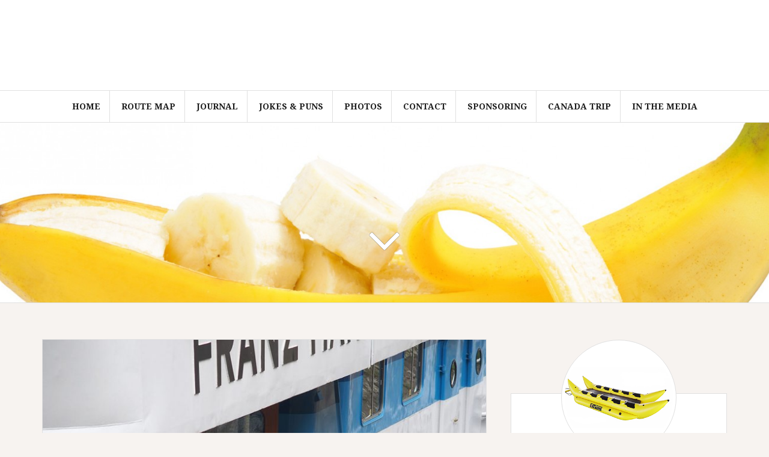

--- FILE ---
content_type: text/html; charset=UTF-8
request_url: http://www.gobanana.info/day-27-emmerich/
body_size: 13384
content:
<!DOCTYPE html>
<html lang="en-US">
<head>
<meta charset="UTF-8">
<meta name="viewport" content="width=device-width, initial-scale=1">
<link rel="profile" href="http://gmpg.org/xfn/11">
<link rel="pingback" href="http://www.gobanana.info/xmlrpc.php">

<title>Day 27 &#8211; Emmerich &#8211; Go Banana</title>
<meta name='robots' content='max-image-preview:large' />
<link rel='dns-prefetch' href='//fonts.googleapis.com' />
<link rel="alternate" type="application/rss+xml" title="Go Banana &raquo; Feed" href="http://www.gobanana.info/feed/" />
<link rel="alternate" type="application/rss+xml" title="Go Banana &raquo; Comments Feed" href="http://www.gobanana.info/comments/feed/" />
<link rel="alternate" type="application/rss+xml" title="Go Banana &raquo; Day 27 &#8211; Emmerich Comments Feed" href="http://www.gobanana.info/day-27-emmerich/feed/" />
<link rel="alternate" title="oEmbed (JSON)" type="application/json+oembed" href="http://www.gobanana.info/wp-json/oembed/1.0/embed?url=http%3A%2F%2Fwww.gobanana.info%2Fday-27-emmerich%2F" />
<link rel="alternate" title="oEmbed (XML)" type="text/xml+oembed" href="http://www.gobanana.info/wp-json/oembed/1.0/embed?url=http%3A%2F%2Fwww.gobanana.info%2Fday-27-emmerich%2F&#038;format=xml" />
<style id='wp-img-auto-sizes-contain-inline-css' type='text/css'>
img:is([sizes=auto i],[sizes^="auto," i]){contain-intrinsic-size:3000px 1500px}
/*# sourceURL=wp-img-auto-sizes-contain-inline-css */
</style>
<style id='wp-emoji-styles-inline-css' type='text/css'>

	img.wp-smiley, img.emoji {
		display: inline !important;
		border: none !important;
		box-shadow: none !important;
		height: 1em !important;
		width: 1em !important;
		margin: 0 0.07em !important;
		vertical-align: -0.1em !important;
		background: none !important;
		padding: 0 !important;
	}
/*# sourceURL=wp-emoji-styles-inline-css */
</style>
<style id='wp-block-library-inline-css' type='text/css'>
:root{--wp-block-synced-color:#7a00df;--wp-block-synced-color--rgb:122,0,223;--wp-bound-block-color:var(--wp-block-synced-color);--wp-editor-canvas-background:#ddd;--wp-admin-theme-color:#007cba;--wp-admin-theme-color--rgb:0,124,186;--wp-admin-theme-color-darker-10:#006ba1;--wp-admin-theme-color-darker-10--rgb:0,107,160.5;--wp-admin-theme-color-darker-20:#005a87;--wp-admin-theme-color-darker-20--rgb:0,90,135;--wp-admin-border-width-focus:2px}@media (min-resolution:192dpi){:root{--wp-admin-border-width-focus:1.5px}}.wp-element-button{cursor:pointer}:root .has-very-light-gray-background-color{background-color:#eee}:root .has-very-dark-gray-background-color{background-color:#313131}:root .has-very-light-gray-color{color:#eee}:root .has-very-dark-gray-color{color:#313131}:root .has-vivid-green-cyan-to-vivid-cyan-blue-gradient-background{background:linear-gradient(135deg,#00d084,#0693e3)}:root .has-purple-crush-gradient-background{background:linear-gradient(135deg,#34e2e4,#4721fb 50%,#ab1dfe)}:root .has-hazy-dawn-gradient-background{background:linear-gradient(135deg,#faaca8,#dad0ec)}:root .has-subdued-olive-gradient-background{background:linear-gradient(135deg,#fafae1,#67a671)}:root .has-atomic-cream-gradient-background{background:linear-gradient(135deg,#fdd79a,#004a59)}:root .has-nightshade-gradient-background{background:linear-gradient(135deg,#330968,#31cdcf)}:root .has-midnight-gradient-background{background:linear-gradient(135deg,#020381,#2874fc)}:root{--wp--preset--font-size--normal:16px;--wp--preset--font-size--huge:42px}.has-regular-font-size{font-size:1em}.has-larger-font-size{font-size:2.625em}.has-normal-font-size{font-size:var(--wp--preset--font-size--normal)}.has-huge-font-size{font-size:var(--wp--preset--font-size--huge)}.has-text-align-center{text-align:center}.has-text-align-left{text-align:left}.has-text-align-right{text-align:right}.has-fit-text{white-space:nowrap!important}#end-resizable-editor-section{display:none}.aligncenter{clear:both}.items-justified-left{justify-content:flex-start}.items-justified-center{justify-content:center}.items-justified-right{justify-content:flex-end}.items-justified-space-between{justify-content:space-between}.screen-reader-text{border:0;clip-path:inset(50%);height:1px;margin:-1px;overflow:hidden;padding:0;position:absolute;width:1px;word-wrap:normal!important}.screen-reader-text:focus{background-color:#ddd;clip-path:none;color:#444;display:block;font-size:1em;height:auto;left:5px;line-height:normal;padding:15px 23px 14px;text-decoration:none;top:5px;width:auto;z-index:100000}html :where(.has-border-color){border-style:solid}html :where([style*=border-top-color]){border-top-style:solid}html :where([style*=border-right-color]){border-right-style:solid}html :where([style*=border-bottom-color]){border-bottom-style:solid}html :where([style*=border-left-color]){border-left-style:solid}html :where([style*=border-width]){border-style:solid}html :where([style*=border-top-width]){border-top-style:solid}html :where([style*=border-right-width]){border-right-style:solid}html :where([style*=border-bottom-width]){border-bottom-style:solid}html :where([style*=border-left-width]){border-left-style:solid}html :where(img[class*=wp-image-]){height:auto;max-width:100%}:where(figure){margin:0 0 1em}html :where(.is-position-sticky){--wp-admin--admin-bar--position-offset:var(--wp-admin--admin-bar--height,0px)}@media screen and (max-width:600px){html :where(.is-position-sticky){--wp-admin--admin-bar--position-offset:0px}}

/*# sourceURL=wp-block-library-inline-css */
</style><style id='global-styles-inline-css' type='text/css'>
:root{--wp--preset--aspect-ratio--square: 1;--wp--preset--aspect-ratio--4-3: 4/3;--wp--preset--aspect-ratio--3-4: 3/4;--wp--preset--aspect-ratio--3-2: 3/2;--wp--preset--aspect-ratio--2-3: 2/3;--wp--preset--aspect-ratio--16-9: 16/9;--wp--preset--aspect-ratio--9-16: 9/16;--wp--preset--color--black: #000000;--wp--preset--color--cyan-bluish-gray: #abb8c3;--wp--preset--color--white: #ffffff;--wp--preset--color--pale-pink: #f78da7;--wp--preset--color--vivid-red: #cf2e2e;--wp--preset--color--luminous-vivid-orange: #ff6900;--wp--preset--color--luminous-vivid-amber: #fcb900;--wp--preset--color--light-green-cyan: #7bdcb5;--wp--preset--color--vivid-green-cyan: #00d084;--wp--preset--color--pale-cyan-blue: #8ed1fc;--wp--preset--color--vivid-cyan-blue: #0693e3;--wp--preset--color--vivid-purple: #9b51e0;--wp--preset--gradient--vivid-cyan-blue-to-vivid-purple: linear-gradient(135deg,rgb(6,147,227) 0%,rgb(155,81,224) 100%);--wp--preset--gradient--light-green-cyan-to-vivid-green-cyan: linear-gradient(135deg,rgb(122,220,180) 0%,rgb(0,208,130) 100%);--wp--preset--gradient--luminous-vivid-amber-to-luminous-vivid-orange: linear-gradient(135deg,rgb(252,185,0) 0%,rgb(255,105,0) 100%);--wp--preset--gradient--luminous-vivid-orange-to-vivid-red: linear-gradient(135deg,rgb(255,105,0) 0%,rgb(207,46,46) 100%);--wp--preset--gradient--very-light-gray-to-cyan-bluish-gray: linear-gradient(135deg,rgb(238,238,238) 0%,rgb(169,184,195) 100%);--wp--preset--gradient--cool-to-warm-spectrum: linear-gradient(135deg,rgb(74,234,220) 0%,rgb(151,120,209) 20%,rgb(207,42,186) 40%,rgb(238,44,130) 60%,rgb(251,105,98) 80%,rgb(254,248,76) 100%);--wp--preset--gradient--blush-light-purple: linear-gradient(135deg,rgb(255,206,236) 0%,rgb(152,150,240) 100%);--wp--preset--gradient--blush-bordeaux: linear-gradient(135deg,rgb(254,205,165) 0%,rgb(254,45,45) 50%,rgb(107,0,62) 100%);--wp--preset--gradient--luminous-dusk: linear-gradient(135deg,rgb(255,203,112) 0%,rgb(199,81,192) 50%,rgb(65,88,208) 100%);--wp--preset--gradient--pale-ocean: linear-gradient(135deg,rgb(255,245,203) 0%,rgb(182,227,212) 50%,rgb(51,167,181) 100%);--wp--preset--gradient--electric-grass: linear-gradient(135deg,rgb(202,248,128) 0%,rgb(113,206,126) 100%);--wp--preset--gradient--midnight: linear-gradient(135deg,rgb(2,3,129) 0%,rgb(40,116,252) 100%);--wp--preset--font-size--small: 13px;--wp--preset--font-size--medium: 20px;--wp--preset--font-size--large: 36px;--wp--preset--font-size--x-large: 42px;--wp--preset--spacing--20: 0.44rem;--wp--preset--spacing--30: 0.67rem;--wp--preset--spacing--40: 1rem;--wp--preset--spacing--50: 1.5rem;--wp--preset--spacing--60: 2.25rem;--wp--preset--spacing--70: 3.38rem;--wp--preset--spacing--80: 5.06rem;--wp--preset--shadow--natural: 6px 6px 9px rgba(0, 0, 0, 0.2);--wp--preset--shadow--deep: 12px 12px 50px rgba(0, 0, 0, 0.4);--wp--preset--shadow--sharp: 6px 6px 0px rgba(0, 0, 0, 0.2);--wp--preset--shadow--outlined: 6px 6px 0px -3px rgb(255, 255, 255), 6px 6px rgb(0, 0, 0);--wp--preset--shadow--crisp: 6px 6px 0px rgb(0, 0, 0);}:where(.is-layout-flex){gap: 0.5em;}:where(.is-layout-grid){gap: 0.5em;}body .is-layout-flex{display: flex;}.is-layout-flex{flex-wrap: wrap;align-items: center;}.is-layout-flex > :is(*, div){margin: 0;}body .is-layout-grid{display: grid;}.is-layout-grid > :is(*, div){margin: 0;}:where(.wp-block-columns.is-layout-flex){gap: 2em;}:where(.wp-block-columns.is-layout-grid){gap: 2em;}:where(.wp-block-post-template.is-layout-flex){gap: 1.25em;}:where(.wp-block-post-template.is-layout-grid){gap: 1.25em;}.has-black-color{color: var(--wp--preset--color--black) !important;}.has-cyan-bluish-gray-color{color: var(--wp--preset--color--cyan-bluish-gray) !important;}.has-white-color{color: var(--wp--preset--color--white) !important;}.has-pale-pink-color{color: var(--wp--preset--color--pale-pink) !important;}.has-vivid-red-color{color: var(--wp--preset--color--vivid-red) !important;}.has-luminous-vivid-orange-color{color: var(--wp--preset--color--luminous-vivid-orange) !important;}.has-luminous-vivid-amber-color{color: var(--wp--preset--color--luminous-vivid-amber) !important;}.has-light-green-cyan-color{color: var(--wp--preset--color--light-green-cyan) !important;}.has-vivid-green-cyan-color{color: var(--wp--preset--color--vivid-green-cyan) !important;}.has-pale-cyan-blue-color{color: var(--wp--preset--color--pale-cyan-blue) !important;}.has-vivid-cyan-blue-color{color: var(--wp--preset--color--vivid-cyan-blue) !important;}.has-vivid-purple-color{color: var(--wp--preset--color--vivid-purple) !important;}.has-black-background-color{background-color: var(--wp--preset--color--black) !important;}.has-cyan-bluish-gray-background-color{background-color: var(--wp--preset--color--cyan-bluish-gray) !important;}.has-white-background-color{background-color: var(--wp--preset--color--white) !important;}.has-pale-pink-background-color{background-color: var(--wp--preset--color--pale-pink) !important;}.has-vivid-red-background-color{background-color: var(--wp--preset--color--vivid-red) !important;}.has-luminous-vivid-orange-background-color{background-color: var(--wp--preset--color--luminous-vivid-orange) !important;}.has-luminous-vivid-amber-background-color{background-color: var(--wp--preset--color--luminous-vivid-amber) !important;}.has-light-green-cyan-background-color{background-color: var(--wp--preset--color--light-green-cyan) !important;}.has-vivid-green-cyan-background-color{background-color: var(--wp--preset--color--vivid-green-cyan) !important;}.has-pale-cyan-blue-background-color{background-color: var(--wp--preset--color--pale-cyan-blue) !important;}.has-vivid-cyan-blue-background-color{background-color: var(--wp--preset--color--vivid-cyan-blue) !important;}.has-vivid-purple-background-color{background-color: var(--wp--preset--color--vivid-purple) !important;}.has-black-border-color{border-color: var(--wp--preset--color--black) !important;}.has-cyan-bluish-gray-border-color{border-color: var(--wp--preset--color--cyan-bluish-gray) !important;}.has-white-border-color{border-color: var(--wp--preset--color--white) !important;}.has-pale-pink-border-color{border-color: var(--wp--preset--color--pale-pink) !important;}.has-vivid-red-border-color{border-color: var(--wp--preset--color--vivid-red) !important;}.has-luminous-vivid-orange-border-color{border-color: var(--wp--preset--color--luminous-vivid-orange) !important;}.has-luminous-vivid-amber-border-color{border-color: var(--wp--preset--color--luminous-vivid-amber) !important;}.has-light-green-cyan-border-color{border-color: var(--wp--preset--color--light-green-cyan) !important;}.has-vivid-green-cyan-border-color{border-color: var(--wp--preset--color--vivid-green-cyan) !important;}.has-pale-cyan-blue-border-color{border-color: var(--wp--preset--color--pale-cyan-blue) !important;}.has-vivid-cyan-blue-border-color{border-color: var(--wp--preset--color--vivid-cyan-blue) !important;}.has-vivid-purple-border-color{border-color: var(--wp--preset--color--vivid-purple) !important;}.has-vivid-cyan-blue-to-vivid-purple-gradient-background{background: var(--wp--preset--gradient--vivid-cyan-blue-to-vivid-purple) !important;}.has-light-green-cyan-to-vivid-green-cyan-gradient-background{background: var(--wp--preset--gradient--light-green-cyan-to-vivid-green-cyan) !important;}.has-luminous-vivid-amber-to-luminous-vivid-orange-gradient-background{background: var(--wp--preset--gradient--luminous-vivid-amber-to-luminous-vivid-orange) !important;}.has-luminous-vivid-orange-to-vivid-red-gradient-background{background: var(--wp--preset--gradient--luminous-vivid-orange-to-vivid-red) !important;}.has-very-light-gray-to-cyan-bluish-gray-gradient-background{background: var(--wp--preset--gradient--very-light-gray-to-cyan-bluish-gray) !important;}.has-cool-to-warm-spectrum-gradient-background{background: var(--wp--preset--gradient--cool-to-warm-spectrum) !important;}.has-blush-light-purple-gradient-background{background: var(--wp--preset--gradient--blush-light-purple) !important;}.has-blush-bordeaux-gradient-background{background: var(--wp--preset--gradient--blush-bordeaux) !important;}.has-luminous-dusk-gradient-background{background: var(--wp--preset--gradient--luminous-dusk) !important;}.has-pale-ocean-gradient-background{background: var(--wp--preset--gradient--pale-ocean) !important;}.has-electric-grass-gradient-background{background: var(--wp--preset--gradient--electric-grass) !important;}.has-midnight-gradient-background{background: var(--wp--preset--gradient--midnight) !important;}.has-small-font-size{font-size: var(--wp--preset--font-size--small) !important;}.has-medium-font-size{font-size: var(--wp--preset--font-size--medium) !important;}.has-large-font-size{font-size: var(--wp--preset--font-size--large) !important;}.has-x-large-font-size{font-size: var(--wp--preset--font-size--x-large) !important;}
/*# sourceURL=global-styles-inline-css */
</style>

<style id='classic-theme-styles-inline-css' type='text/css'>
/*! This file is auto-generated */
.wp-block-button__link{color:#fff;background-color:#32373c;border-radius:9999px;box-shadow:none;text-decoration:none;padding:calc(.667em + 2px) calc(1.333em + 2px);font-size:1.125em}.wp-block-file__button{background:#32373c;color:#fff;text-decoration:none}
/*# sourceURL=/wp-includes/css/classic-themes.min.css */
</style>
<link rel='stylesheet' id='ctwg-shortcodes-css' href='http://www.gobanana.info/wp-content/plugins/cpo-widgets/css/style.css?ver=6.9' type='text/css' media='all' />
<link rel='stylesheet' id='responsive-lightbox-swipebox-css' href='http://www.gobanana.info/wp-content/plugins/responsive-lightbox/assets/swipebox/swipebox.min.css?ver=1.5.2' type='text/css' media='all' />
<link rel='stylesheet' id='amadeus-bootstrap-css' href='http://www.gobanana.info/wp-content/themes/amadeus/css/bootstrap/css/bootstrap.min.css?ver=1' type='text/css' media='all' />
<link rel='stylesheet' id='amadeus-body-fonts-css' href='//fonts.googleapis.com/css?family=Noto+Serif%3A400%2C700%2C400italic%2C700italic&#038;ver=6.9' type='text/css' media='all' />
<link rel='stylesheet' id='amadeus-headings-fonts-css' href='//fonts.googleapis.com/css?family=Playfair+Display%3A400%2C700&#038;ver=6.9' type='text/css' media='all' />
<link rel='stylesheet' id='amadeus-style-css' href='http://www.gobanana.info/wp-content/themes/amadeus/style.css?ver=6.9' type='text/css' media='all' />
<style id='amadeus-style-inline-css' type='text/css'>
.site-branding { padding:75px 0; }
.header-image { height:300px; }
@media only screen and (max-width: 1024px) { .header-image { height:300px; } }
.site-logo { max-width:200px; }
.custom-logo { max-width:200px; }
body, .widget a { color:#4c4c4c}
.social-navigation { background-color:#fff}
.social-navigation li a::before { background-color:#1c1c1c}
.branding-wrapper { background-color:#fff}
.main-navigation { background-color:#fff}
.main-navigation a { color:#1c1c1c !important;}
.site-title a, .site-title a:hover { color:#1c1c1c !important;}
.site-description { color:#767676}
.entry-title, .entry-title a { color:#1c1c1c !important;}
.entry-meta, .entry-meta a, .entry-footer, .entry-footer a { color:#9d9d9d !important;}
.site-footer, .footer-widget-area { background-color:#fff}

/*# sourceURL=amadeus-style-inline-css */
</style>
<link rel='stylesheet' id='amadeus-font-awesome-css' href='http://www.gobanana.info/wp-content/themes/amadeus/fonts/font-awesome.min.css?ver=6.9' type='text/css' media='all' />
<script type="text/javascript" src="http://www.gobanana.info/wp-includes/js/jquery/jquery.min.js?ver=3.7.1" id="jquery-core-js"></script>
<script type="text/javascript" src="http://www.gobanana.info/wp-includes/js/jquery/jquery-migrate.min.js?ver=3.4.1" id="jquery-migrate-js"></script>
<script type="text/javascript" src="http://www.gobanana.info/wp-content/plugins/responsive-lightbox/assets/dompurify/purify.min.js?ver=3.3.1" id="dompurify-js"></script>
<script type="text/javascript" id="responsive-lightbox-sanitizer-js-before">
/* <![CDATA[ */
window.RLG = window.RLG || {}; window.RLG.sanitizeAllowedHosts = ["youtube.com","www.youtube.com","youtu.be","vimeo.com","player.vimeo.com"];
//# sourceURL=responsive-lightbox-sanitizer-js-before
/* ]]> */
</script>
<script type="text/javascript" src="http://www.gobanana.info/wp-content/plugins/responsive-lightbox/js/sanitizer.js?ver=2.6.1" id="responsive-lightbox-sanitizer-js"></script>
<script type="text/javascript" src="http://www.gobanana.info/wp-content/plugins/responsive-lightbox/assets/swipebox/jquery.swipebox.min.js?ver=1.5.2" id="responsive-lightbox-swipebox-js"></script>
<script type="text/javascript" src="http://www.gobanana.info/wp-includes/js/underscore.min.js?ver=1.13.7" id="underscore-js"></script>
<script type="text/javascript" src="http://www.gobanana.info/wp-content/plugins/responsive-lightbox/assets/infinitescroll/infinite-scroll.pkgd.min.js?ver=4.0.1" id="responsive-lightbox-infinite-scroll-js"></script>
<script type="text/javascript" id="responsive-lightbox-js-before">
/* <![CDATA[ */
var rlArgs = {"script":"swipebox","selector":"lightbox","customEvents":"","activeGalleries":true,"animation":true,"hideCloseButtonOnMobile":false,"removeBarsOnMobile":false,"hideBars":false,"hideBarsDelay":5000,"videoMaxWidth":1080,"useSVG":true,"loopAtEnd":false,"woocommerce_gallery":false,"ajaxurl":"http:\/\/www.gobanana.info\/wp-admin\/admin-ajax.php","nonce":"bf740cc2c0","preview":false,"postId":520,"scriptExtension":false};

//# sourceURL=responsive-lightbox-js-before
/* ]]> */
</script>
<script type="text/javascript" src="http://www.gobanana.info/wp-content/plugins/responsive-lightbox/js/front.js?ver=2.6.1" id="responsive-lightbox-js"></script>
<script type="text/javascript" src="http://www.gobanana.info/wp-content/themes/amadeus/js/parallax.min.js?ver=1" id="amadeus-parallax-js"></script>
<script type="text/javascript" src="http://www.gobanana.info/wp-content/themes/amadeus/js/jquery.slicknav.min.js?ver=1" id="amadeus-slicknav-js"></script>
<script type="text/javascript" src="http://www.gobanana.info/wp-content/themes/amadeus/js/jquery.fitvids.min.js?ver=1" id="amadeus-fitvids-js"></script>
<script type="text/javascript" src="http://www.gobanana.info/wp-content/themes/amadeus/js/scripts.js?ver=1" id="amadeus-scripts-js"></script>
<link rel="https://api.w.org/" href="http://www.gobanana.info/wp-json/" /><link rel="alternate" title="JSON" type="application/json" href="http://www.gobanana.info/wp-json/wp/v2/posts/520" /><link rel="EditURI" type="application/rsd+xml" title="RSD" href="http://www.gobanana.info/xmlrpc.php?rsd" />
<meta name="generator" content="WordPress 6.9" />
<link rel="canonical" href="http://www.gobanana.info/day-27-emmerich/" />
<link rel='shortlink' href='http://www.gobanana.info/?p=520' />
<!--[if lt IE 9]>
<script src="http://www.gobanana.info/wp-content/themes/amadeus/js/html5shiv.js"></script>
<![endif]-->
<style type="text/css">.recentcomments a{display:inline !important;padding:0 !important;margin:0 !important;}</style>
<!-- BEGIN Clicky Analytics v2.2.4 Tracking - https://wordpress.org/plugins/clicky-analytics/ -->
<script type="text/javascript">
  var clicky_custom = clicky_custom || {};
  clicky_custom.outbound_pattern = ['/go/','/out/'];
</script>

<script async src="//static.getclicky.com/100928916.js"></script>
<script src='//static.getclicky.com/inc/javascript/video/youtube.js'></script>
<!-- END Clicky Analytics v2.2.4 Tracking -->

			<style type="text/css">
				.header-image {
					background: url(http://www.gobanana.info/wp-content/uploads/2016/02/cropped-Banana-home-new.jpe) no-repeat;
					background-position: center top;
					background-attachment: fixed;
					background-size: cover;
				}
			</style>
			</head>

<body class="wp-singular post-template-default single single-post postid-520 single-format-standard wp-theme-amadeus">
<div id="page" class="hfeed site">
	<a class="skip-link screen-reader-text" href="#content">Skip to content</a>

	<header id="masthead" class="site-header clearfix" role="banner">

			

				

		<div class="branding-wrapper">
			<div class="container">
				<div class="site-branding">
									</div><!-- .site-branding -->
			</div>
		</div>

				<nav id="site-navigation" class="main-navigation" role="navigation">
			<div class="container">
			<div id="primary-menu" class="menu"><ul>
<li class="page_item page-item-14"><a href="http://www.gobanana.info/">Home</a></li>
<li class="page_item page-item-25"><a href="http://www.gobanana.info/route-map/">Route Map</a></li>
<li class="page_item page-item-51"><a href="http://www.gobanana.info/journal/">Journal</a></li>
<li class="page_item page-item-84 page_item_has_children"><a href="http://www.gobanana.info/jokes-puns/">Jokes &#038; Puns</a>
<ul class='children'>
	<li class="page_item page-item-104"><a href="http://www.gobanana.info/jokes-puns/banana-brain/">Banana Brain</a></li>
</ul>
</li>
<li class="page_item page-item-96 page_item_has_children"><a href="http://www.gobanana.info/photos/">Photos</a>
<ul class='children'>
	<li class="page_item page-item-719"><a href="http://www.gobanana.info/photos/photos-page-2/">Photos &#8211; Page 2</a></li>
	<li class="page_item page-item-493"><a href="http://www.gobanana.info/photos/photos-page-3/">Photos &#8211; Page 3</a></li>
	<li class="page_item page-item-444"><a href="http://www.gobanana.info/photos/photo-page-4/">Photos &#8211; Page 4</a></li>
</ul>
</li>
<li class="page_item page-item-35"><a href="http://www.gobanana.info/contact/">Contact</a></li>
<li class="page_item page-item-98 page_item_has_children"><a href="http://www.gobanana.info/sponsoring/">Sponsoring</a>
<ul class='children'>
	<li class="page_item page-item-100"><a href="http://www.gobanana.info/sponsoring/help-involvement/">Help &#038; Involvement</a></li>
	<li class="page_item page-item-102"><a href="http://www.gobanana.info/sponsoring/water-aid/">Water Aid</a></li>
</ul>
</li>
<li class="page_item page-item-849"><a href="http://www.gobanana.info/canada-trip/">Canada Trip</a></li>
<li class="page_item page-item-221"><a href="http://www.gobanana.info/in-the-media/">In The Media</a></li>
</ul></div>
			</div>
		</nav><!-- #site-navigation -->
		<nav class="mobile-nav"></nav>
		
	</header><!-- #masthead -->

	<div class="header-image"><div class="header-scroll"><a href="#primary" class="scroll-icon"><i class="fa fa-angle-down"></i></a></div></div>	
	<div id="content" class="site-content container">

	<div id="primary" class="content-area">
		<main id="main" class="site-main" role="main">

		
			
<article id="post-520" class="post-520 post type-post status-publish format-standard has-post-thumbnail hentry category-the-go-banana-journey tag-emmerich tag-journey">
			<div class="single-thumb">
			<img width="750" height="500" src="http://www.gobanana.info/wp-content/uploads/2016/02/Emmerich-Duisburg-17-750x500.jpg" class="attachment-amadeus-entry-thumb size-amadeus-entry-thumb wp-post-image" alt="" decoding="async" fetchpriority="high" srcset="http://www.gobanana.info/wp-content/uploads/2016/02/Emmerich-Duisburg-17-750x500.jpg 750w, http://www.gobanana.info/wp-content/uploads/2016/02/Emmerich-Duisburg-17-300x200.jpg 300w, http://www.gobanana.info/wp-content/uploads/2016/02/Emmerich-Duisburg-17-768x511.jpg 768w, http://www.gobanana.info/wp-content/uploads/2016/02/Emmerich-Duisburg-17.jpg 1000w" sizes="(max-width: 750px) 100vw, 750px" />		</div>	
		

	<div class="post-inner">	
		<header class="entry-header">
			<h1 class="entry-title">Day 27 &#8211; Emmerich</h1>
			<div class="entry-meta">
				<span class="posted-on"><a href="http://www.gobanana.info/day-27-emmerich/" rel="bookmark"><time class="entry-date published updated" datetime="2016-04-29T17:50:30+00:00">April 29, 2016</time></a></span><span class="byline"> <span class="author vcard"><a class="url fn n" href="http://www.gobanana.info/author/gobanana/">GoBanana</a></span></span><span class="cat-links"><a href="http://www.gobanana.info/category/the-go-banana-journey/" rel="category tag">The Journey</a></span>			</div><!-- .entry-meta -->
		</header><!-- .entry-header -->

		<div class="entry-content">
			<p style="text-align: justify;">Last night the bistro owners and some of their customers asked me to return tonight, so I agreed not to look for a boat today.  This morning after a breakfast of voIkornbrot and cheese, I left the municipal motorhome park; a patch of gritty tarmac next to the main carpark, right next to the food oil refinery factory on one side and the set of massive church bells on the other and set off to the bistro to set up my PA system.  I also put the Go Banana on Tour flag on the square outside so that the combination of equipment and flag will let people know there is something going on tonight.  Good for the bistro and good for me as the more people I meet the more chance of a lucky break with getting a boat at some point.</p>
<p style="text-align: justify;"><span id="more-520"></span></p>
<p style="text-align: justify;">I drove around to get a feel of the town.  Emmerich seems to be unexceptional; but a nice place to live and work.  The parade along the river is lovely with gardens and views of the ships passing overlooked by shops and apartments; but with gale blown hail and sleety rain coming at me at 30° to horizontal I didn’t stay long to admire the view.  I found a place to park near the quay where I left the Banana and parked between the container yard and the dock, overlooking the small inlet from the Rhine.  I can see ships and boats passing every minute or so, which makes me feel I should be getting on.</p>
<p style="text-align: justify;">Today’s main task is to try to sort out the video and photos files.  These have been stored on my computer, with the originals kept on the various SD cards.  Each camera comes with its own program to compress and unzip the huge quantise of digital information that makes up the videos.  Each program stores the files and I need to bring them all into one place, in order and titles so I will know what they contain.  There are several problems for me in trying to do this.  I got off to a bad start due to FNAC messing up the delivery of my main video camera which I did not get the chance to learn how to use before I got started.</p>
<p style="text-align: justify;">This had the knock on effect that the files have either not been stored properly nor named or they are still compressed on their special SD type cards.   I have bought 1 Go hard disks thinking the 64k cards could be easily loaded onto the hard disks.  If I un zip (decompress) the files 64k becomes 5.5 Go and supprise supprise it won’t fit into the hard drive.  Worse still, it takes a long time to move these files around, and I am not sure what I am doing with them and have many questions to ask.  Also, If I don’t empty the big SD cards I won’t be able to film anymore.</p>
<p style="text-align: justify;"> I have no internet and have sit in café’s or bars and it is difficult to concentrate.  Because I need to stay for a long time I end up explaining what I am doing and end up singing in the evening to say thank you for taking up space all morning / evening.  The library is a great place to work but it only opens two hours in the morning and the same in the afternoon.   All this to say, I had better get on with this and take advantage of knowing I am going nowhere today.</p>
<p style="text-align: justify;">The problem is, there are two ships tied up at the quay just in front of me and I am tempted to go and have a chat, which is far more interesting than sitting here typing and trying to decide how to tackle the file problem.  It is nice and warm here and I do have coffee; but the rain has stopped for a moment and I can see people in the ships.</p>
<p style="text-align: justify;">I couldn’t resist the temptation to go down to the Banana and managed to get the security door open with the code formula given to me by the captain of the Tempore.  I walked around a ship carrying 750t of cement powder and knocked on the door of the ship tied up next to it.  I thought no one was at home but the cement ship captain open up the cabin door and I ended up speaking to him in French.  His ship is going to Duisburg tomorrow morning a 5 am, and he didn’t say no to the idea of taking me with him; he will ask his partner.</p>
<p style="text-align: justify;">Eelco sent me an email to say that his house boat and car has been covered with bananas…he asked if I had anything to do with it?  I replied that no, not me but can he send me some photos?  I wished him happy Kings Day and await the evidence of the first know banana attack in Europe.</p>
<p style="text-align: justify;">So now, having eaten a pork sandwich, I will get on with the files and see if I can sort it all out before going to the Rathaus Life bistro.</p>
<p style="text-align: justify;"> I finished up after midnight there with the impromptu jam, so tonight may well go on a lot longer.  If the boat is available for me, leaving at 5am which means I will have be there before, I should be able to get up to 3hrs sleep tonight.  I shall have a nap a bit later, if I can get to sleep with the sound of hail beating on the roof and windows.</p>
					</div><!-- .entry-content -->

		<footer class="entry-footer">
			<span class="tags-links">Tagged <a href="http://www.gobanana.info/tag/emmerich/" rel="tag">Emmerich</a>, <a href="http://www.gobanana.info/tag/journey/" rel="tag">journey</a></span>		</footer><!-- .entry-footer -->
	</div>	
</article><!-- #post-## -->

			
	<nav class="navigation post-navigation" aria-label="Posts">
		<h2 class="screen-reader-text">Post navigation</h2>
		<div class="nav-links"><div class="nav-previous"><a href="http://www.gobanana.info/day-25-of-the-journey/" rel="prev">Day 25 of the Journey</a></div><div class="nav-next"><a href="http://www.gobanana.info/day-28-from-emmerich-to-duisburg/" rel="next">Day 28 from Emmerich to Duisburg</a></div></div>
	</nav>
			
<div id="comments" class="comments-area">

	
	
	
		<div id="respond" class="comment-respond">
		<h3 id="reply-title" class="comment-reply-title">Leave a Reply <small><a rel="nofollow" id="cancel-comment-reply-link" href="/day-27-emmerich/#respond" style="display:none;">Cancel reply</a></small></h3><form action="http://www.gobanana.info/wp-comments-post.php" method="post" id="commentform" class="comment-form"><p class="comment-notes"><span id="email-notes">Your email address will not be published.</span> <span class="required-field-message">Required fields are marked <span class="required">*</span></span></p><p class="comment-form-comment"><label for="comment">Comment <span class="required">*</span></label> <textarea id="comment" name="comment" cols="45" rows="8" maxlength="65525" required></textarea></p><p class="comment-form-author"><label for="author">Name <span class="required">*</span></label> <input id="author" name="author" type="text" value="" size="30" maxlength="245" autocomplete="name" required /></p>
<p class="comment-form-email"><label for="email">Email <span class="required">*</span></label> <input id="email" name="email" type="email" value="" size="30" maxlength="100" aria-describedby="email-notes" autocomplete="email" required /></p>
<p class="comment-form-url"><label for="url">Website</label> <input id="url" name="url" type="url" value="" size="30" maxlength="200" autocomplete="url" /></p>
<p class="comment-form-cookies-consent"><input id="wp-comment-cookies-consent" name="wp-comment-cookies-consent" type="checkbox" value="yes" /> <label for="wp-comment-cookies-consent">Save my name, email, and website in this browser for the next time I comment.</label></p>
<p class="form-submit"><input name="submit" type="submit" id="submit" class="submit" value="Post Comment" /> <input type='hidden' name='comment_post_ID' value='520' id='comment_post_ID' />
<input type='hidden' name='comment_parent' id='comment_parent' value='0' />
</p><p style="display: none;"><input type="hidden" id="akismet_comment_nonce" name="akismet_comment_nonce" value="d57d6afa23" /></p><p style="display: none !important;" class="akismet-fields-container" data-prefix="ak_"><label>&#916;<textarea name="ak_hp_textarea" cols="45" rows="8" maxlength="100"></textarea></label><input type="hidden" id="ak_js_1" name="ak_js" value="242"/><script>document.getElementById( "ak_js_1" ).setAttribute( "value", ( new Date() ).getTime() );</script></p></form>	</div><!-- #respond -->
	
</div><!-- #comments -->

		
		</main><!-- #main -->
	</div><!-- #primary -->


<div id="secondary" class="widget-area" role="complementary">
	<aside id="amadeus_about-2" class="widget amadeus_about"><div class="photo-wrapper"><img class="about-photo" src="http://www.gobanana.info/wp-content/uploads/2016/02/Banana-Boat-About-Me.jpg"/></div><h4 class="widget-title">About Go Banana</h4>		<div class="textwidget"><p><B>The Go Banana European Voyage</b><br />
<center><i>Les Donohue-Bromley with the iBanana</i></center><br />
 <center><IMG src="http://www.gobanana.info/wp-content/uploads/2016/03/banana-02.jpg"></center><br />
<center><H3>3.200 km voyage</H3><br />
<b>North Sea » Black Sea</b><br />
<i>From<br /> <br />
Rotterdam City Marina<br />
Following</i></center><br />
<br />
» <strike>Nieuwe Maas</strike><br />» <strike>De Lek</strike><br />
» <strike>Nederrijn</strike><br />» <strike>Waal</strike><br />
» <strike>Rhine</strike><br />
<br />» <strike>Main</strike><br />
» <strike>Main/Danube canal</strike><br />
» <strike>Danube</strike><br />
» <strike>Danube Black Sea Canal</strike><br />
» <strike>Black Sea</strike></p>
<p><center><H3>Countries</H3></center></p>
<p>
» <strike>Netherlands</strike><br />
» <strike>Germany</strike><br />
» <strike>Austria</strike><br />
» <strike>Slovakia</strike><br />
» <strike>Hungary</strike><br />
» <strike>Croatia</strike><br />
» <strike>Serbia</strike><br />
» <strike>Romania</strike> <br />
» <strike>Bulgaria</strike></p>
<p><center><H3>Capital Cities</H3></center><br />
» <strike>Vienna</strike><br />
» <strike>Budapest</strike><br />
» <strike>Bratislava</strike><br />
» <strike>Belgrade</strike></p>
<p><center><b>Port of Constantza</b><br />
By Sea<br />
<i>Sunny Beach - Bulgaria</i></center></p>
<hr>
<p><center><A href="https://www.justgiving.com/Les-Donohue-Bromley" target="_blank"><H3>DONATE TO WATER AID!</H3></a></center></p>
</div>
		</aside><aside id="text-5" class="widget widget_text"><h4 class="widget-title">Sponsors of the Go Banana project</h4>			<div class="textwidget">» <a href="http://www.imperial-fishing.com/" target="_blank">Imperial Fishing GmbH</a><br>
» <a href="http://www.linz.at/english/tourism/" target="_blank">Linz Tourist office</a><br>
» <a href="http://www.transport-online.nl/" target="_blank">Transport Online</a><br>
» <a href="http://www.doelgroepmedia.nl/" target="_blank">Doelgroep Media</a><br>
» <a href="http://www.stc-bv.nl/" target="_blank">STC BV</a><br>
» <a href="http://www.vanoosterzee.com" target="_blank">Guesthouse van Oosterzee</a><br>
» <a href="http://www.restaurant-allure.nl" target="_blank">Restaurant Allure</a><br>
» <a href="http://www.fruitdoodle.com" target="_blank">iSteef</a><br>
» <a href="http://hotel.majestic-bg.com/en/" target="_blank">Majestic Beach resort</a><br>
» <a href="http://www.citymarinarotterdam.nl" target="_blank">Rotterdam City Marina</a><br>
» <a href="http://www.wageningenur.nl" target="_blank">Wageningen Universiteit</a><br>
» <a href="http://www.arnhemnijmegenregion.com/arnhem" target="_blank">Arnhem</a><br>
» <a href="https://www.visitbratislava.com/" target="_blank">Bratislava Tourist Information</a><br>
» <a href="http://www.wateraid.org/uk" target="_blank">Water Aid</a><br></div>
		</aside><aside id="amadeus_video-2" class="widget amadeus_video_widget"><h4 class="widget-title">The iBanana Boat</h4><iframe title="Imperial Baits iBanana boat - inflatable boat production - Schlauchboot Produktion" width="1040" height="585" src="https://www.youtube.com/embed/jRMbOh-2F3I?feature=oembed" frameborder="0" allow="accelerometer; autoplay; clipboard-write; encrypted-media; gyroscope; picture-in-picture; web-share" referrerpolicy="strict-origin-when-cross-origin" allowfullscreen></iframe></aside><aside id="amadeus_video-3" class="widget amadeus_video_widget"><h4 class="widget-title">Construction of iBoat</h4><iframe title="Imperial Fishing iBoats - THE TEST - iBoat VS Dodge RAM 2500" width="1040" height="585" src="https://www.youtube.com/embed/ZdnaHTBrva4?feature=oembed" frameborder="0" allow="accelerometer; autoplay; clipboard-write; encrypted-media; gyroscope; picture-in-picture; web-share" referrerpolicy="strict-origin-when-cross-origin" allowfullscreen></iframe></aside>
		<aside id="recent-posts-2" class="widget widget_recent_entries">
		<h4 class="widget-title">Recent Posts</h4>
		<ul>
											<li>
					<a href="http://www.gobanana.info/the-journey-from-day-97-untill-now-july-28/">The Journey from day 97 untill now, July 28</a>
									</li>
											<li>
					<a href="http://www.gobanana.info/the-journey-day-96/">The Journey &#8211; Day 96</a>
									</li>
											<li>
					<a href="http://www.gobanana.info/the-journey-day-95/">The Journey &#8211; Day 95</a>
									</li>
											<li>
					<a href="http://www.gobanana.info/the-journey-day-94/">The Journey &#8211; Day 94</a>
									</li>
											<li>
					<a href="http://www.gobanana.info/the-journey-day-93/">The Journey &#8211; Day 93</a>
									</li>
					</ul>

		</aside><aside id="recent-comments-2" class="widget amadeus_recent_comments"><h4 class="widget-title">Recent Comments</h4><ul class="list-group"><li class="list-group-item"><div class="recent-comment clearfix"><div class="recent-comment-meta"><span>ezra on </span><a class="post-title" href="http://www.gobanana.info/the-journey-from-day-97-untill-now-july-28/#comment-4966">The Journey from day 97 untill now, July 28</a></div></div></li><li class="list-group-item"><div class="recent-comment clearfix"><div class="recent-comment-meta"><span>David on </span><a class="post-title" href="http://www.gobanana.info/the-journey-day-47-till-50/#comment-39">The Journey Day 47 &#8217;till 50</a></div></div></li><li class="list-group-item"><div class="recent-comment clearfix"><div class="recent-comment-meta"><span>Elfriede on </span><a class="post-title" href="http://www.gobanana.info/update-may-3rd-till-may-10th/#comment-35">Update May 3rd &#8217;till May 10th</a></div></div></li><li class="list-group-item"><div class="recent-comment clearfix"><div class="recent-comment-meta"><span>Denize pringle on </span><a class="post-title" href="http://www.gobanana.info/arrived-in-rotterdam-today/#comment-6">Arrived in Rotterdam today!</a></div></div></li></ul></aside><aside id="archives-2" class="widget widget_archive"><h4 class="widget-title">Archives</h4>
			<ul>
					<li><a href='http://www.gobanana.info/2016/07/'>July 2016</a></li>
	<li><a href='http://www.gobanana.info/2016/06/'>June 2016</a></li>
	<li><a href='http://www.gobanana.info/2016/05/'>May 2016</a></li>
	<li><a href='http://www.gobanana.info/2016/04/'>April 2016</a></li>
	<li><a href='http://www.gobanana.info/2016/03/'>March 2016</a></li>
	<li><a href='http://www.gobanana.info/2016/02/'>February 2016</a></li>
			</ul>

			</aside><aside id="categories-2" class="widget widget_categories"><h4 class="widget-title">Categories</h4>
			<ul>
					<li class="cat-item cat-item-2"><a href="http://www.gobanana.info/category/the-go-banana-journey/">The Journey</a>
</li>
	<li class="cat-item cat-item-7"><a href="http://www.gobanana.info/category/whats-go-banana/">What&#039;s Go Banana?</a>
</li>
			</ul>

			</aside><aside id="search-2" class="widget widget_search"><form role="search" method="get" class="search-form" action="http://www.gobanana.info/">
				<label>
					<span class="screen-reader-text">Search for:</span>
					<input type="search" class="search-field" placeholder="Search &hellip;" value="" name="s" />
				</label>
				<input type="submit" class="search-submit" value="Search" />
			</form></aside><aside id="meta-2" class="widget widget_meta"><h4 class="widget-title">Meta</h4>
		<ul>
						<li><a href="http://www.gobanana.info/wp-login.php">Log in</a></li>
			<li><a href="http://www.gobanana.info/feed/">Entries feed</a></li>
			<li><a href="http://www.gobanana.info/comments/feed/">Comments feed</a></li>

			<li><a href="https://wordpress.org/">WordPress.org</a></li>
		</ul>

		</aside></div><!-- #secondary -->

	</div><!-- #content -->
	
			
<div id="sidebar-footer" class="footer-widget-area clearfix" role="complementary">
	<div class="container">
							<div class="sidebar-column col-md-4 col-sm-4">
				<aside id="text-2" class="widget widget_text"><h4 class="widget-title">Information</h4>			<div class="textwidget"><li><a href="http://www.gobanana.info/index.php/sponsoring/">Sponsors & Advertising</a></li>
<li><A href="http://www.gobanana.info/index.php/sponsoring/help-involvement/">Help & Involvement</a></li>
<li><a href="http://www.gobanana.info/index.php/sponsoring/water-aid/">Water Aid</a></li></div>
		</aside>			</div>
					<div class="sidebar-column col-md-4 col-sm-4">
				<aside id="text-3" class="widget widget_text"><h4 class="widget-title">Contact</h4>			<div class="textwidget"><li><a href="http://www.gobanana.info/index.php/contact/">Contact Information</a></li>
<li>Telephone number: Tel. 0044 7963 949 777</li>

</div>
		</aside>			</div>
					<div class="sidebar-column col-md-4 col-sm-4">
				<aside id="text-4" class="widget widget_text"><h4 class="widget-title">The Project</h4>			<div class="textwidget"><li><a href="http://www.gobanana.info/index.php/blog/">The Go Banana Blog</a></li>
<li><a href="http://www.gobanana.info/index.php/introduction/">Introduction</a></li>
<p>
Go Banana - only 3.200 km to go! </div>
		</aside>			</div>
			</div>
</div>
	
	<footer id="colophon" class="site-footer" role="contentinfo">
		<div class="scroll-container">
			<a href="#" class="scrolltop"><i class="fa fa-chevron-up"></i></a>
		</div>
		<div class="site-info container">
			<a href="http://wordpress.org/" rel="nofollow">Proudly powered by WordPress</a><span class="sep"> | </span>Theme: <a href="http://themeisle.com/themes/amadeus/" rel="nofollow">Amadeus</a> by Themeisle.		</div><!-- .site-info -->
	</footer><!-- #colophon -->
</div><!-- #page -->

<script type="speculationrules">
{"prefetch":[{"source":"document","where":{"and":[{"href_matches":"/*"},{"not":{"href_matches":["/wp-*.php","/wp-admin/*","/wp-content/uploads/*","/wp-content/*","/wp-content/plugins/*","/wp-content/themes/amadeus/*","/*\\?(.+)"]}},{"not":{"selector_matches":"a[rel~=\"nofollow\"]"}},{"not":{"selector_matches":".no-prefetch, .no-prefetch a"}}]},"eagerness":"conservative"}]}
</script>
<script type="text/javascript" src="http://www.gobanana.info/wp-content/themes/amadeus/js/navigation.js?ver=20120206" id="amadeus-navigation-js"></script>
<script type="text/javascript" src="http://www.gobanana.info/wp-content/themes/amadeus/js/skip-link-focus-fix.js?ver=20130115" id="amadeus-skip-link-focus-fix-js"></script>
<script type="text/javascript" src="http://www.gobanana.info/wp-includes/js/comment-reply.min.js?ver=6.9" id="comment-reply-js" async="async" data-wp-strategy="async" fetchpriority="low"></script>
<script defer type="text/javascript" src="http://www.gobanana.info/wp-content/plugins/akismet/_inc/akismet-frontend.js?ver=1762971966" id="akismet-frontend-js"></script>
<script id="wp-emoji-settings" type="application/json">
{"baseUrl":"https://s.w.org/images/core/emoji/17.0.2/72x72/","ext":".png","svgUrl":"https://s.w.org/images/core/emoji/17.0.2/svg/","svgExt":".svg","source":{"concatemoji":"http://www.gobanana.info/wp-includes/js/wp-emoji-release.min.js?ver=6.9"}}
</script>
<script type="module">
/* <![CDATA[ */
/*! This file is auto-generated */
const a=JSON.parse(document.getElementById("wp-emoji-settings").textContent),o=(window._wpemojiSettings=a,"wpEmojiSettingsSupports"),s=["flag","emoji"];function i(e){try{var t={supportTests:e,timestamp:(new Date).valueOf()};sessionStorage.setItem(o,JSON.stringify(t))}catch(e){}}function c(e,t,n){e.clearRect(0,0,e.canvas.width,e.canvas.height),e.fillText(t,0,0);t=new Uint32Array(e.getImageData(0,0,e.canvas.width,e.canvas.height).data);e.clearRect(0,0,e.canvas.width,e.canvas.height),e.fillText(n,0,0);const a=new Uint32Array(e.getImageData(0,0,e.canvas.width,e.canvas.height).data);return t.every((e,t)=>e===a[t])}function p(e,t){e.clearRect(0,0,e.canvas.width,e.canvas.height),e.fillText(t,0,0);var n=e.getImageData(16,16,1,1);for(let e=0;e<n.data.length;e++)if(0!==n.data[e])return!1;return!0}function u(e,t,n,a){switch(t){case"flag":return n(e,"\ud83c\udff3\ufe0f\u200d\u26a7\ufe0f","\ud83c\udff3\ufe0f\u200b\u26a7\ufe0f")?!1:!n(e,"\ud83c\udde8\ud83c\uddf6","\ud83c\udde8\u200b\ud83c\uddf6")&&!n(e,"\ud83c\udff4\udb40\udc67\udb40\udc62\udb40\udc65\udb40\udc6e\udb40\udc67\udb40\udc7f","\ud83c\udff4\u200b\udb40\udc67\u200b\udb40\udc62\u200b\udb40\udc65\u200b\udb40\udc6e\u200b\udb40\udc67\u200b\udb40\udc7f");case"emoji":return!a(e,"\ud83e\u1fac8")}return!1}function f(e,t,n,a){let r;const o=(r="undefined"!=typeof WorkerGlobalScope&&self instanceof WorkerGlobalScope?new OffscreenCanvas(300,150):document.createElement("canvas")).getContext("2d",{willReadFrequently:!0}),s=(o.textBaseline="top",o.font="600 32px Arial",{});return e.forEach(e=>{s[e]=t(o,e,n,a)}),s}function r(e){var t=document.createElement("script");t.src=e,t.defer=!0,document.head.appendChild(t)}a.supports={everything:!0,everythingExceptFlag:!0},new Promise(t=>{let n=function(){try{var e=JSON.parse(sessionStorage.getItem(o));if("object"==typeof e&&"number"==typeof e.timestamp&&(new Date).valueOf()<e.timestamp+604800&&"object"==typeof e.supportTests)return e.supportTests}catch(e){}return null}();if(!n){if("undefined"!=typeof Worker&&"undefined"!=typeof OffscreenCanvas&&"undefined"!=typeof URL&&URL.createObjectURL&&"undefined"!=typeof Blob)try{var e="postMessage("+f.toString()+"("+[JSON.stringify(s),u.toString(),c.toString(),p.toString()].join(",")+"));",a=new Blob([e],{type:"text/javascript"});const r=new Worker(URL.createObjectURL(a),{name:"wpTestEmojiSupports"});return void(r.onmessage=e=>{i(n=e.data),r.terminate(),t(n)})}catch(e){}i(n=f(s,u,c,p))}t(n)}).then(e=>{for(const n in e)a.supports[n]=e[n],a.supports.everything=a.supports.everything&&a.supports[n],"flag"!==n&&(a.supports.everythingExceptFlag=a.supports.everythingExceptFlag&&a.supports[n]);var t;a.supports.everythingExceptFlag=a.supports.everythingExceptFlag&&!a.supports.flag,a.supports.everything||((t=a.source||{}).concatemoji?r(t.concatemoji):t.wpemoji&&t.twemoji&&(r(t.twemoji),r(t.wpemoji)))});
//# sourceURL=http://www.gobanana.info/wp-includes/js/wp-emoji-loader.min.js
/* ]]> */
</script>

</body>
</html>
